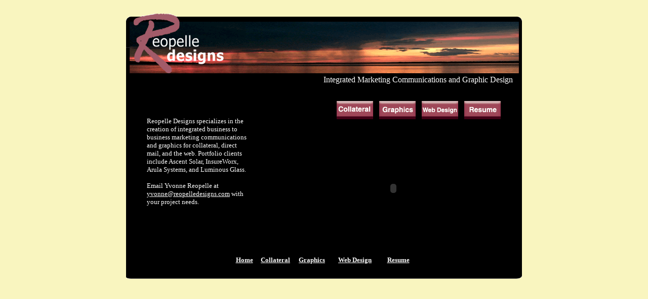

--- FILE ---
content_type: text/html
request_url: http://www.reopelledesigns.com/index.htm
body_size: 2212
content:
<html>
<head>
<title>Reopelle Designs</title>
<meta http-equiv="Content-Type" content="text/html; charset=iso-8859-1">
<meta name="keywords" content="graphics, design, graphic design, web design, creative marketing"
<script language="JavaScript">
<!--
function MM_preloadImages() { //v3.0
  var d=document; if(d.images){ if(!d.MM_p) d.MM_p=new Array();
    var i,j=d.MM_p.length,a=MM_preloadImages.arguments; for(i=0; i<a.length; i++)
    if (a[i].indexOf("#")!=0){ d.MM_p[j]=new Image; d.MM_p[j++].src=a[i];}}
}

function MM_swapImgRestore() { //v3.0
  var i,x,a=document.MM_sr; for(i=0;a&&i<a.length&&(x=a[i])&&x.oSrc;i++) x.src=x.oSrc;
}

function MM_findObj(n, d) { //v4.01
  var p,i,x;  if(!d) d=document; if((p=n.indexOf("?"))>0&&parent.frames.length) {
    d=parent.frames[n.substring(p+1)].document; n=n.substring(0,p);}
  if(!(x=d[n])&&d.all) x=d.all[n]; for (i=0;!x&&i<d.forms.length;i++) x=d.forms[i][n];
  for(i=0;!x&&d.layers&&i<d.layers.length;i++) x=MM_findObj(n,d.layers[i].document);
  if(!x && d.getElementById) x=d.getElementById(n); return x;
}

function MM_swapImage() { //v3.0
  var i,j=0,x,a=MM_swapImage.arguments; document.MM_sr=new Array; for(i=0;i<(a.length-2);i+=3)
   if ((x=MM_findObj(a[i]))!=null){document.MM_sr[j++]=x; if(!x.oSrc) x.oSrc=x.src; x.src=a[i+2];}
}
//-->
</script>
</head>

<body bgcolor="#F9F5BF" text="#000000" link="#FFFFFF" vlink="#F9F5BF" alink="#A15B69" leftmargin="0" topmargin="0" marginwidth="0" marginheight="0" onLoad="MM_preloadImages('images/collateral2.gif','images/graphics2.gif','images/webdesign2.gif','images/Resume2.gif')">
<div align="center"></div>
<br>
<table width="812" border="0" align="center">
  <tr>
    <td width="806" height="536" align="center" valign="top"> 
      <table width="97%" height="95%" border="0" align="center" cellpadding="0" cellspacing="0" bgcolor="#000000">
        <tr bordercolor="0"> 
          <td width="30%" height="120" valign="bottom" bgcolor="#F9F5BF"><img src="images/sunset1.gif" width="236" height="118"></td>
          <td width="35%" height="120" valign="bottom" bgcolor="#F9F5BF"><img src="images/sunset2.gif" width="277" height="112"></td>
          <td width="35%" colspan="3" align="left" valign="bottom" bgcolor="#F9F5BF"><img src="images/sunset3.gif" width="269" height="112"></td>
        </tr>
        <tr bgcolor="#000000">
          <td height="25" colspan="5">
          <div align="left"></div>          
          <div align="right"></div>
          <div align="left"><font color="#FFFFFF" size="3" face="Tahoma"></font></div>          <table width="449" border="0" align="right">
              <tr>
                <td width="420" align="right"><div align="right"><font color="#FFFFFF" size="3" face="Tahoma"> Integrated Marketing Communications and Graphic Design</font></div></td>
                <td width="10" rowspan="2">&nbsp;</td>
              </tr>
              <tr>
                <td height="21">&nbsp;</td>
              </tr>
          </table></td>
        </tr>
        <tr valign="top">
          <td height="298" colspan="5"><table width="746" border="0" align="left">
            <tr align="left" valign="top">
              <td width="282" height="294" align="center">
                  <div align="left"></div>                  <table width="212" border="0">
                    <tr>
                      <td width="206" height="243" valign="middle"><p align="left"><font size="3"><font color="#FFFFFF" size="2" face="Tahoma">Reopelle Designs specializes in the creation of integrated business to business marketing communications and graphics for collateral, direct mail, and the web. Portfolio clients include Ascent Solar, InsureWorx, Arula Systems, 
                        and 
                        Luminous Glass.</font></font></p>
                        <p align="left"><font color="#FFFFFF" size="2" face="Tahoma"> Email Yvonne Reopelle at<strong> </strong><a href="mailto:yvonne@reopelledesigns.com">yvonne@reopelledesigns.com</a> with your  
                      project needs. </font></p></td>
                    </tr>
                </table></td><td width="454" height="294" align="right"><div align="right"></div>                <table border="0">
                    <tr>
                      <td valign="middle"><a href="collateral.htm" onMouseOut="MM_swapImgRestore()" onMouseOver="MM_swapImage('Collateral','','images/collateral2.gif',1)"><img src="images/collateral1.gif" name="Collateral" width="72" height="36" border="0"></a></td>
                      <td>&nbsp;</td>
                      <td><a href="graphics.htm" onMouseOut="MM_swapImgRestore()" onMouseOver="MM_swapImage('Graphics','','images/graphics2.gif',1)"><img src="images/graphics1.gif" name="Graphics" width="72" height="36" border="0"></a></td>
                      <td>&nbsp;</td>
                      <td><a href="webdesign.htm" onMouseOut="MM_swapImgRestore()" onMouseOver="MM_swapImage('Image6','','images/webdesign2.gif',1)"><img src="images/webdesign1.gif" name="Image6" width="72" height="36" border="0"></a></td>
                      <td>&nbsp;</td>
                      <td><a href="resume.htm" target="_blank" onMouseOver="MM_swapImage('Resume','','images/Resume2.gif',1)" onMouseOut="MM_swapImgRestore()"><img src="images/Resume1.gif" name="Resume" width="72" height="36" border="0"></a></td>
                    </tr>
                                </table>                <div align="right"></div>                
              <div align="right"></div>                <div align="right"></div>                
              <div align="right"></div>                <div align="right">
                <table width="290" border="0">
                  <tr>
                    <td width="284" height="102"><br>                      <object classid="clsid:D27CDB6E-AE6D-11cf-96B8-444553540000" codebase="http://download.macromedia.com/pub/shockwave/cabs/flash/swflash.cab#version=6,0,29,0" width="425" height="225">
                      <param name="movie" value="images/homepageflash.swf">
                      <param name="quality" value="high">
                      <embed src="images/homepageflash.swf" quality="high" pluginspage="http://www.macromedia.com/go/getflashplayer" type="application/x-shockwave-flash" width="425" height="225"></embed>
                    </object></td>
                  </tr>
                </table>
              </div></td>
              </tr>
          </table></td>
        </tr>
        <tr align="center" valign="middle">
          <td height="3%" colspan="5"><table width="372" border="0">
            <tr>
              <td width="49" height="22"><div align="center"><font color="#FFFFFF" face="Tahoma"><a href="index.htm"><strong><font size="2">Home</font></strong></a> </font></div></td>
              <td width="61"><div align="center"><font color="#FFFFFF" face="Tahoma"><a href="collateral.htm"><strong><font size="2">Collateral</font></strong></a></font></div></td>
              <td width="68"><div align="center"><strong><font color="#FFFFFF" size="2" face="Tahoma"><a href="graphics.htm">Graphics</a></font></strong></div></td>
              <td width="85"><div align="center"><strong><font color="#FFFFFF" size="2" face="Tahoma"><a href="webdesign.htm">Web Design</a></font></strong></div></td>
              <td width="68"><div align="center"><strong><font color="#FFFFFF" size="2" face="Tahoma"><a href="resume.htm" target="_blank">Resume</a></font></strong></div></td>
            </tr>
          </table></td>
        </tr>
    </table>    
      <table width="781" border="0" cellpadding="0" cellspacing="0">
        <tr>
          <td height="34"><div align="left"><img src="images/Bannerbottom.gif" width="782" height="34"></div></td>
        </tr>
      </table></td>
  </tr>
</table>
